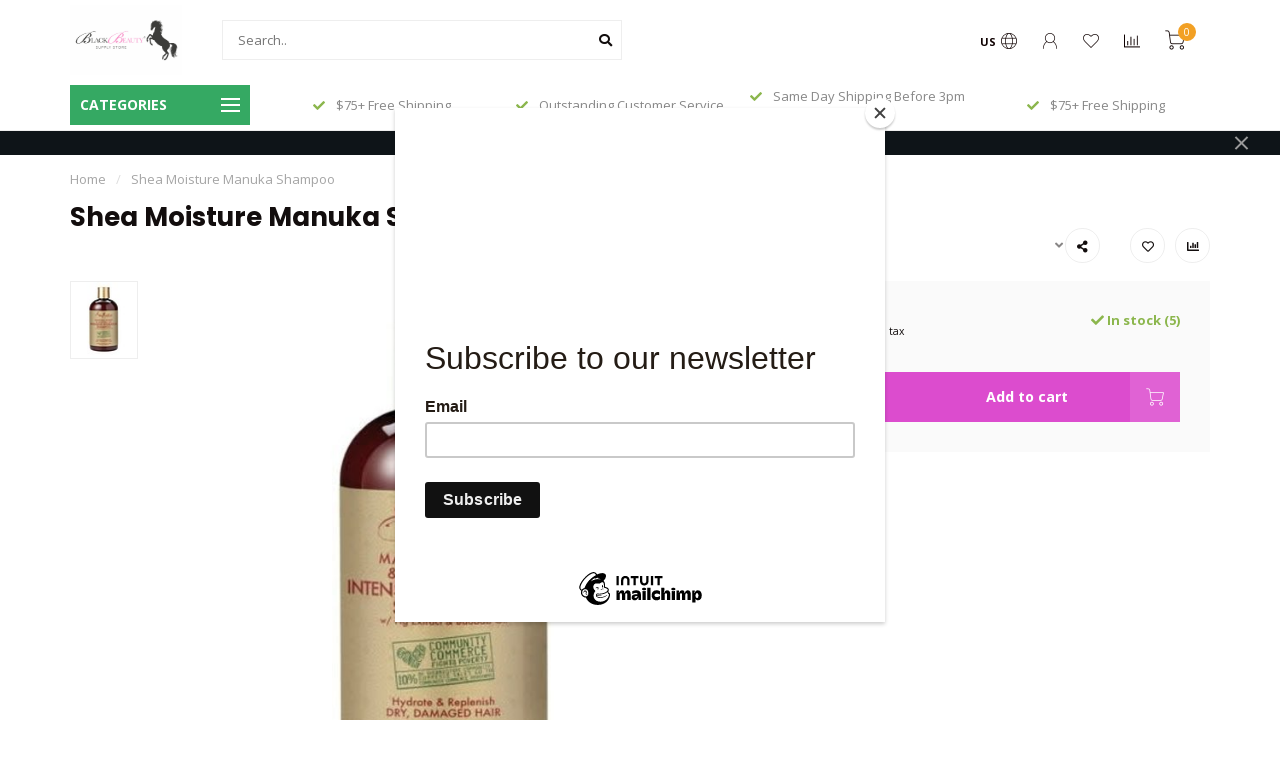

--- FILE ---
content_type: text/html;charset=utf-8
request_url: https://www.blackbeautyonline.com/shea-moisture-manuka-shampoo.html
body_size: 15878
content:
<!DOCTYPE html>
<html lang="us">
  <head>
    
    <!--
        
        Theme Nova | v1.5.1.10112101_1_0
        Theme designed and created by Dyvelopment - We are true e-commerce heroes!
        
        For custom Lightspeed eCom work like custom design or development,
        please contact us at www.dyvelopment.com

          _____                  _                                  _   
         |  __ \                | |                                | |  
         | |  | |_   ___   _____| | ___  _ __  _ __ ___   ___ _ __ | |_ 
         | |  | | | | \ \ / / _ \ |/ _ \| '_ \| '_ ` _ \ / _ \ '_ \| __|
         | |__| | |_| |\ V /  __/ | (_) | |_) | | | | | |  __/ | | | |_ 
         |_____/ \__, | \_/ \___|_|\___/| .__/|_| |_| |_|\___|_| |_|\__|
                  __/ |                 | |                             
                 |___/                  |_|                             
    -->
    
    <meta charset="utf-8"/>
<!-- [START] 'blocks/head.rain' -->
<!--

  (c) 2008-2026 Lightspeed Netherlands B.V.
  http://www.lightspeedhq.com
  Generated: 15-01-2026 @ 13:22:40

-->
<link rel="canonical" href="https://www.blackbeautyonline.com/shea-moisture-manuka-shampoo.html"/>
<link rel="alternate" href="https://www.blackbeautyonline.com/index.rss" type="application/rss+xml" title="New products"/>
<meta name="robots" content="noodp,noydir"/>
<meta property="og:url" content="https://www.blackbeautyonline.com/shea-moisture-manuka-shampoo.html?source=facebook"/>
<meta property="og:site_name" content="Black Beauty &amp; Supply"/>
<meta property="og:title" content="Shea Moisture Manuka Shampoo"/>
<meta property="og:description" content="Black Beauty &amp; Supply Store is a black-owned beauty, hair, and apparel boutique and retail store. We offer both natural and relaxed hair products. Our human hai"/>
<meta property="og:image" content="https://cdn.shoplightspeed.com/shops/632938/files/42788290/shea-moisture-manuka-shampoo.jpg"/>
<script src="https://www.powr.io/powr.js?external-type=lightspeed"></script>
<!--[if lt IE 9]>
<script src="https://cdn.shoplightspeed.com/assets/html5shiv.js?2025-02-20"></script>
<![endif]-->
<!-- [END] 'blocks/head.rain' -->
    
        	  	              	    	    	    	    	    	         
        <title>Shea Moisture Manuka Shampoo - Black Beauty &amp; Supply</title>
    
    <meta name="description" content="Black Beauty &amp; Supply Store is a black-owned beauty, hair, and apparel boutique and retail store. We offer both natural and relaxed hair products. Our human hai" />
    <meta name="keywords" content="Shea, Moisture, Manuka, Shampoo, Beauty, hair, black, lashes, natural, color, black-owned, beauty supply store, beauty supply, near me, open beauty supply open, near, boutique, human hair wigs, synthetic, lace front, HD lace, fusion, blonde, 1b, fedo" />
    
        
    <meta http-equiv="X-UA-Compatible" content="IE=edge">
    <meta name="viewport" content="width=device-width, initial-scale=1.0, maximum-scale=1.0, user-scalable=0">
    <meta name="apple-mobile-web-app-capable" content="yes">
    <meta name="apple-mobile-web-app-status-bar-style" content="black">
    
        	        
    <link rel="preconnect" href="https://ajax.googleapis.com">
		<link rel="preconnect" href="https://cdn.shoplightspeed.com/">
		<link rel="preconnect" href="https://assets.shoplightspeed.com">	
		<link rel="preconnect" href="https://fonts.googleapis.com">
		<link rel="preconnect" href="https://fonts.gstatic.com" crossorigin>
    <link rel="dns-prefetch" href="https://ajax.googleapis.com">
		<link rel="dns-prefetch" href="https://cdn.shoplightspeed.com/">
		<link rel="dns-prefetch" href="https://assets.shoplightspeed.com">	
		<link rel="dns-prefetch" href="https://fonts.googleapis.com">
		<link rel="dns-prefetch" href="https://fonts.gstatic.com" crossorigin>

    <link rel="shortcut icon" href="https://cdn.shoplightspeed.com/shops/632938/themes/10999/assets/favicon.ico?2025051816114920210101132750" type="image/x-icon" />
    
    <script src="//ajax.googleapis.com/ajax/libs/jquery/1.12.4/jquery.min.js"></script>
    <script>window.jQuery || document.write('<script src="https://cdn.shoplightspeed.com/shops/632938/themes/10999/assets/jquery-1-12-4-min.js?2025051816114920210101132750">\x3C/script>')</script>
    
    <script>!navigator.userAgent.match('MSIE 10.0;') || document.write('<script src="https://cdn.shoplightspeed.com/shops/632938/themes/10999/assets/proto-polyfill.js?2025051816114920210101132750">\x3C/script>')</script>
    <script>if(navigator.userAgent.indexOf("MSIE ") > -1 || navigator.userAgent.indexOf("Trident/") > -1) { document.write('<script src="https://cdn.shoplightspeed.com/shops/632938/themes/10999/assets/intersection-observer-polyfill.js?2025051816114920210101132750">\x3C/script>') }</script>
    
    <link href="//fonts.googleapis.com/css?family=Open%20Sans:400,300,600,700|Poppins:300,400,600,700&amp;display=swap" rel="preload" as="style">
    <link href="//fonts.googleapis.com/css?family=Open%20Sans:400,300,600,700|Poppins:300,400,600,700&amp;display=swap" rel="stylesheet">
    
    <link rel="preload" href="https://cdn.shoplightspeed.com/shops/632938/themes/10999/assets/fontawesome-5-min.css?2025051816114920210101132750" as="style">
    <link rel="stylesheet" href="https://cdn.shoplightspeed.com/shops/632938/themes/10999/assets/fontawesome-5-min.css?2025051816114920210101132750">
    
    <link rel="preload" href="https://cdn.shoplightspeed.com/shops/632938/themes/10999/assets/bootstrap-min.css?2025051816114920210101132750" as="style">
    <link rel="stylesheet" href="https://cdn.shoplightspeed.com/shops/632938/themes/10999/assets/bootstrap-min.css?2025051816114920210101132750">
    
    <link rel="preload" as="script" href="https://cdn.shoplightspeed.com/assets/gui.js?2025-02-20">
    <script src="https://cdn.shoplightspeed.com/assets/gui.js?2025-02-20"></script>
    
    <link rel="preload" as="script" href="https://cdn.shoplightspeed.com/assets/gui-responsive-2-0.js?2025-02-20">
    <script src="https://cdn.shoplightspeed.com/assets/gui-responsive-2-0.js?2025-02-20"></script>
    
        <link rel="stylesheet" href="https://cdn.shoplightspeed.com/shops/632938/themes/10999/assets/fancybox-3-5-7-min.css?2025051816114920210101132750" />
        
    <link rel="preload" href="https://cdn.shoplightspeed.com/shops/632938/themes/10999/assets/style.css?2025051816114920210101132750" as="style">
    <link rel="stylesheet" href="https://cdn.shoplightspeed.com/shops/632938/themes/10999/assets/style.css?2025051816114920210101132750" />
    
    <!-- User defined styles -->
    <link rel="preload" href="https://cdn.shoplightspeed.com/shops/632938/themes/10999/assets/settings.css?2025051816114920210101132750" as="style">
    <link rel="preload" href="https://cdn.shoplightspeed.com/shops/632938/themes/10999/assets/custom.css?2025051816114920210101132750" as="style">
    <link rel="stylesheet" href="https://cdn.shoplightspeed.com/shops/632938/themes/10999/assets/settings.css?2025051816114920210101132750" />
    <link rel="stylesheet" href="https://cdn.shoplightspeed.com/shops/632938/themes/10999/assets/custom.css?2025051816114920210101132750" />
    
    <script>
   var productStorage = {};
   var theme = {};

  </script>    
    <link type="preload" src="https://cdn.shoplightspeed.com/shops/632938/themes/10999/assets/countdown-min.js?2025051816114920210101132750" as="script">
    <link type="preload" src="https://cdn.shoplightspeed.com/shops/632938/themes/10999/assets/swiper-4-min.js?2025051816114920210101132750" as="script">
    <link type="preload" src="https://cdn.shoplightspeed.com/shops/632938/themes/10999/assets/swiper-453.js?2025051816114920210101132750" as="script">
    <link type="preload" src="https://cdn.shoplightspeed.com/shops/632938/themes/10999/assets/global.js?2025051816114920210101132750" as="script">
    
            
      </head>
  <body class="layout-custom">
    <div class="body-content"><div class="overlay"><i class="fa fa-times"></i></div><header><div id="header-holder"><div class="container"><div id="header-content"><div class="header-left"><div class="categories-button small scroll scroll-nav hidden-sm hidden-xs hidden-xxs"><div class="nav-icon"><div class="bar1"></div><div class="bar3"></div><span>Menu</span></div></div><div id="mobilenav" class="categories-button small mobile visible-sm visible-xs visible-xxs"><div class="nav-icon"><div class="bar1"></div><div class="bar3"></div></div><span>Menu</span></div><span id="mobilesearch" class="visible-xxs visible-xs visible-sm"><a href="https://www.blackbeautyonline.com/"><i class="fa fa-search" aria-hidden="true"></i></a></span><a href="https://www.blackbeautyonline.com/" class="logo hidden-sm hidden-xs hidden-xxs"><img class="logo" src="https://cdn.shoplightspeed.com/shops/632938/themes/10999/v/395131/assets/logo.png?20211204213932" alt="Black Beauty, Hair Supply, Beauty Store, Apparel, Boutique"></a></div><div class="header-center"><div class="search hidden-sm hidden-xs hidden-xxs"><form action="https://www.blackbeautyonline.com/search/" class="searchform" method="get"><div class="search-holder"><input type="text" class="searchbox white" name="q" placeholder="Search.." autocomplete="off"><i class="fa fa-search" aria-hidden="true"></i><i class="fa fa-times clearsearch" aria-hidden="true"></i></div></form><div class="searchcontent hidden-xs hidden-xxs"><div class="searchresults"></div><div class="more"><a href="#" class="search-viewall">View all results <span>(0)</span></a></div><div class="noresults">No products found</div></div></div><a href="https://www.blackbeautyonline.com/"><img class="logo hidden-lg hidden-md" src="https://cdn.shoplightspeed.com/shops/632938/themes/10999/v/395131/assets/logo.png?20211204213932" alt="Black Beauty, Hair Supply, Beauty Store, Apparel, Boutique"></a></div><div class="header-right text-right"><div class="user-actions hidden-sm hidden-xs hidden-xxs"><a href="#" class="header-link" data-fancy="fancy-locale-holder" data-fancy-type="flyout" data-tooltip title="Language & Currency" data-placement="bottom"><span class="current-lang">US</span><i class="nova-icon nova-icon-globe"></i></a><a href="https://www.blackbeautyonline.com/account/" class="account header-link" data-fancy="fancy-account-holder" data-tooltip title="My account" data-placement="bottom"><!-- <img src="https://cdn.shoplightspeed.com/shops/632938/themes/10999/assets/icon-user.svg?2025051816114920210101132750" alt="My account" class="icon"> --><i class="nova-icon nova-icon-user"></i></a><a href="https://www.blackbeautyonline.com/account/wishlist/" class="header-link" data-tooltip title="Wish List" data-placement="bottom" data-fancy="fancy-account-holder"><i class="nova-icon nova-icon-heart"></i></a><a href="" class="header-link compare" data-fancy="fancy-compare-holder" data-fancy-type="flyout" data-tooltip title="Compare" data-placement="bottom"><i class="nova-icon nova-icon-chart"></i></a><div class="fancy-box flyout fancy-compare-holder"><div class="fancy-compare"><div class="row"><div class="col-md-12"><h4>Compare products</h4></div><div class="col-md-12"><p>You don&#039;t have any products added yet.</p></div></div></div></div><div class="fancy-box flyout fancy-locale-holder"><div class="fancy-locale"><div class=""><label for="">Choose your language</label><div class="flex-container middle"><div class="flex-col"><span class="flags us"></span></div><div class="flex-col flex-grow-1"><select id="" class="fancy-select" onchange="document.location=this.options[this.selectedIndex].getAttribute('data-url')"><option lang="us" title="English (US)" data-url="https://www.blackbeautyonline.com/go/product/25359003" selected="selected">English (US)</option></select></div></div></div><div class="margin-top-half"><label for="">Choose your currency</label><div class="flex-container middle"><div class="flex-col"><span><strong>$</strong></span></div><div class="flex-col flex-grow-1"><select id="" class="fancy-select" onchange="document.location=this.options[this.selectedIndex].getAttribute('data-url')"><option data-url="https://www.blackbeautyonline.com/session/currency/usd/" selected="selected">USD</option></select></div></div></div></div></div></div><a href="https://www.blackbeautyonline.com/cart/" class="cart header-link" data-fancy="fancy-cart-holder"><div class="cart-icon"><i class="nova-icon nova-icon-shopping-cart"></i><span id="qty" class="highlight-bg cart-total-qty shopping-cart">0</span></div></a></div></div></div></div><div class="cf"></div><div class="subheader-holder"><div class="container"><div class="subheader"><nav class="subheader-nav hidden-sm hidden-xs hidden-xxs"><div class="categories-button main">
          Categories
          <div class="nav-icon"><div class="bar1"></div><div class="bar2"></div><div class="bar3"></div></div></div><div class="nav-main-holder"><ul class="nav-main"><li class="nav-main-item"><a href="https://www.blackbeautyonline.com/queen/" class="nav-main-item-name"><img src="https://cdn.shoplightspeed.com/shops/632938/files/38054746/35x35x1/image.jpg">
                                            QUEEN
            </a></li><li class="nav-main-item"><a href="https://www.blackbeautyonline.com/luxury-consignment/" class="nav-main-item-name"><img src="https://cdn.shoplightspeed.com/shops/632938/files/40074536/35x35x1/image.jpg">
                                            Luxury Consignment
            </a></li><li class="nav-main-item"><a href="https://www.blackbeautyonline.com/apparel/" class="nav-main-item-name has-subs"><img src="https://cdn.shoplightspeed.com/shops/632938/files/41301377/35x35x1/image.jpg">
                                            Apparel
            </a><ul class="nav-main-sub fixed-width level-1"><li class="nav-main-item category-title"><h5>Apparel</h5></li><li class="nav-main-item"><a href="https://www.blackbeautyonline.com/apparel/outerwear/" class="nav-sub-item-name">
              			Outerwear 
            			</a></li><li class="nav-main-item"><a href="https://www.blackbeautyonline.com/apparel/loungewear/" class="nav-sub-item-name">
              			Loungewear
            			</a></li><li class="nav-main-item"><a href="https://www.blackbeautyonline.com/apparel/tops/" class="nav-sub-item-name">
              			Tops
            			</a></li><li class="nav-main-item"><a href="https://www.blackbeautyonline.com/apparel/kids-apparel/" class="nav-sub-item-name">
              			Kids Apparel
            			</a></li><li class="nav-main-item"><a href="https://www.blackbeautyonline.com/apparel/bottoms/" class="nav-sub-item-name">
              			Bottoms
            			</a></li><li class="nav-main-item"><a href="https://www.blackbeautyonline.com/apparel/dress/" class="nav-sub-item-name">
              			Dress
            			</a></li><li class="nav-main-item"><a href="https://www.blackbeautyonline.com/apparel/jumpsuit-skirts/" class="nav-sub-item-name">
              			Jumpsuit &amp; Skirts
            			</a></li><li class="nav-main-item"><a href="https://www.blackbeautyonline.com/apparel/2-piece-sets/" class="nav-sub-item-name">
              			2 piece sets
            			</a></li></ul></li><li class="nav-main-item"><a href="https://www.blackbeautyonline.com/hair/" class="nav-main-item-name has-subs"><img src="https://cdn.shoplightspeed.com/shops/632938/files/28138618/35x35x1/image.jpg">
                                            Hair
            </a><ul class="nav-main-sub fixed-width level-1"><li class="nav-main-item category-title"><h5>Hair</h5></li><li class="nav-main-item"><a href="https://www.blackbeautyonline.com/hair/mens-hair-care/" class="nav-sub-item-name">
              			Men&#039;s Hair Care
            			</a></li><li class="nav-main-item"><a href="https://www.blackbeautyonline.com/hair/wigs/" class="nav-sub-item-name has-subs">
              			Wigs
            			</a><ul class="nav-main-sub fixed-width level-2"><li class="nav-main-item category-title"><h5>Wigs</h5></li><li class="nav-main-item"><a href="https://www.blackbeautyonline.com/hair/wigs/human-hair-wigs/" class="nav-sub-item-name">
                        Human Hair Wigs
                      </a></li><li class="nav-main-item"><a href="https://www.blackbeautyonline.com/hair/wigs/premium-synthetic-wigs/" class="nav-sub-item-name">
                        Premium Synthetic Wigs
                      </a></li><li class="nav-main-item"><a href="https://www.blackbeautyonline.com/hair/wigs/wig-accessories/" class="nav-sub-item-name">
                        Wig Accessories
                      </a></li></ul></li><li class="nav-main-item"><a href="https://www.blackbeautyonline.com/hair/hair-extensions/" class="nav-sub-item-name has-subs">
              			Hair Extensions
            			</a><ul class="nav-main-sub fixed-width level-2"><li class="nav-main-item category-title"><h5>Hair Extensions</h5></li><li class="nav-main-item"><a href="https://www.blackbeautyonline.com/hair/hair-extensions/100-remi-hair/" class="nav-sub-item-name">
                        100% Remi Hair
                      </a></li><li class="nav-main-item"><a href="https://www.blackbeautyonline.com/hair/hair-extensions/hair-extensions/" class="nav-sub-item-name">
                        Hair Extensions
                      </a></li><li class="nav-main-item"><a href="https://www.blackbeautyonline.com/hair/hair-extensions/crochet-hair/" class="nav-sub-item-name">
                        Crochet Hair
                      </a></li><li class="nav-main-item"><a href="https://www.blackbeautyonline.com/hair/hair-extensions/braiding-hair/" class="nav-sub-item-name">
                        Braiding Hair
                      </a></li><li class="nav-main-item"><a href="https://www.blackbeautyonline.com/hair/hair-extensions/bundles/" class="nav-sub-item-name">
                        Bundles
                      </a></li><li class="nav-main-item"><a href="https://www.blackbeautyonline.com/hair/hair-extensions/hair-extension-tools/" class="nav-sub-item-name">
                        Hair Extension Tools
                      </a></li><li class="nav-main-item"><a href="https://www.blackbeautyonline.com/hair/hair-extensions/track-hair/" class="nav-sub-item-name">
                        Track Hair
                      </a></li><li class="nav-main-item"><a href="https://www.blackbeautyonline.com/hair/hair-extensions/hair-attachments/" class="nav-sub-item-name">
                        Hair Attachments
                      </a></li><li class="nav-main-item"><a href="https://www.blackbeautyonline.com/hair/hair-extensions/frontals-closures/" class="nav-sub-item-name">
                        Frontals &amp; Closures
                      </a></li></ul></li><li class="nav-main-item"><a href="https://www.blackbeautyonline.com/hair/hair-care/" class="nav-sub-item-name has-subs">
              			Hair Care
            			</a><ul class="nav-main-sub fixed-width level-2"><li class="nav-main-item category-title"><h5>Hair Care</h5></li><li class="nav-main-item"><a href="https://www.blackbeautyonline.com/hair/hair-care/shampoo/" class="nav-sub-item-name">
                        Shampoo
                      </a></li><li class="nav-main-item"><a href="https://www.blackbeautyonline.com/hair/hair-care/conditioner/" class="nav-sub-item-name">
                        Conditioner
                      </a></li><li class="nav-main-item"><a href="https://www.blackbeautyonline.com/hair/hair-care/deep-conditioner/" class="nav-sub-item-name">
                        Deep Conditioner
                      </a></li><li class="nav-main-item"><a href="https://www.blackbeautyonline.com/hair/hair-care/leave-in/" class="nav-sub-item-name">
                        Leave-In
                      </a></li><li class="nav-main-item"><a href="https://www.blackbeautyonline.com/hair/hair-care/detangler/" class="nav-sub-item-name">
                        Detangler
                      </a></li><li class="nav-main-item"><a href="https://www.blackbeautyonline.com/hair/hair-care/edges-gels/" class="nav-sub-item-name">
                        Edges/Gels
                      </a></li><li class="nav-main-item"><a href="https://www.blackbeautyonline.com/hair/hair-care/curl-creams/" class="nav-sub-item-name">
                        Curl Creams
                      </a></li><li class="nav-main-item"><a href="https://www.blackbeautyonline.com/hair/hair-care/professional-products/" class="nav-sub-item-name">
                        Professional Products
                      </a></li></ul></li><li class="nav-main-item"><a href="https://www.blackbeautyonline.com/hair/hair-color/" class="nav-sub-item-name">
              			Hair Color
            			</a></li><li class="nav-main-item"><a href="https://www.blackbeautyonline.com/hair/relaxers/" class="nav-sub-item-name">
              			Relaxers
            			</a></li><li class="nav-main-item"><a href="https://www.blackbeautyonline.com/hair/kids-hair-care/" class="nav-sub-item-name">
              			Kid&#039;s Hair Care
            			</a></li><li class="nav-main-item"><a href="https://www.blackbeautyonline.com/hair/treatments-hair-masks/" class="nav-sub-item-name">
              			Treatments &amp; Hair Masks
            			</a></li><li class="nav-main-item"><a href="https://www.blackbeautyonline.com/hair/heat-styling-products/" class="nav-sub-item-name">
              			Heat Styling Products
            			</a></li></ul></li><li class="nav-main-item"><a href="https://www.blackbeautyonline.com/cosmetics/" class="nav-main-item-name has-subs"><img src="https://cdn.shoplightspeed.com/shops/632938/files/41301423/35x35x1/image.jpg">
                                            Cosmetics
            </a><ul class="nav-main-sub fixed-width level-1"><li class="nav-main-item category-title"><h5>Cosmetics</h5></li><li class="nav-main-item"><a href="https://www.blackbeautyonline.com/cosmetics/skincare/" class="nav-sub-item-name has-subs">
              			Skincare
            			</a><ul class="nav-main-sub fixed-width level-2"><li class="nav-main-item category-title"><h5>Skincare</h5></li><li class="nav-main-item"><a href="https://www.blackbeautyonline.com/cosmetics/skincare/essential-oils/" class="nav-sub-item-name">
                        Essential Oils
                      </a></li><li class="nav-main-item"><a href="https://www.blackbeautyonline.com/cosmetics/skincare/body-care/" class="nav-sub-item-name">
                        Body Care
                      </a></li><li class="nav-main-item"><a href="https://www.blackbeautyonline.com/cosmetics/skincare/facial-care/" class="nav-sub-item-name">
                        Facial Care
                      </a></li><li class="nav-main-item"><a href="https://www.blackbeautyonline.com/cosmetics/skincare/fragrances/" class="nav-sub-item-name">
                        Fragrances
                      </a></li></ul></li><li class="nav-main-item"><a href="https://www.blackbeautyonline.com/cosmetics/lashes/" class="nav-sub-item-name">
              			Lashes
            			</a></li><li class="nav-main-item"><a href="https://www.blackbeautyonline.com/cosmetics/eye-shadow/" class="nav-sub-item-name">
              			Eye Shadow
            			</a></li><li class="nav-main-item"><a href="https://www.blackbeautyonline.com/cosmetics/liquid-foundation/" class="nav-sub-item-name">
              			Liquid Foundation
            			</a></li><li class="nav-main-item"><a href="https://www.blackbeautyonline.com/cosmetics/lipstick/" class="nav-sub-item-name">
              			Lipstick
            			</a></li><li class="nav-main-item"><a href="https://www.blackbeautyonline.com/cosmetics/powder-foundation/" class="nav-sub-item-name">
              			Powder Foundation
            			</a></li><li class="nav-main-item"><a href="https://www.blackbeautyonline.com/cosmetics/eyeliner/" class="nav-sub-item-name">
              			Eyeliner
            			</a></li><li class="nav-main-item"><a href="https://www.blackbeautyonline.com/cosmetics/lip-liner/" class="nav-sub-item-name">
              			Lip Liner
            			</a></li><li class="nav-main-item"><a href="https://www.blackbeautyonline.com/cosmetics/mascara/" class="nav-sub-item-name">
              			Mascara
            			</a></li><li class="nav-main-item"><a href="https://www.blackbeautyonline.com/cosmetics/lip-gloss/" class="nav-sub-item-name">
              			Lip Gloss
            			</a></li><li class="nav-main-item"><a href="https://www.blackbeautyonline.com/cosmetics/nails/" class="nav-sub-item-name">
              			Nails
            			</a></li><li class="nav-main-item"><a href="https://www.blackbeautyonline.com/cosmetics/makeup-tools/" class="nav-sub-item-name">
              			Makeup Tools
            			</a></li><li class="nav-main-item"><a href="https://www.blackbeautyonline.com/cosmetics/concealer/" class="nav-sub-item-name">
              			Concealer
            			</a></li><li class="nav-main-item"><a href="https://www.blackbeautyonline.com/cosmetics/highlight/" class="nav-sub-item-name">
              			Highlight
            			</a></li><li class="nav-main-item"><a href="https://www.blackbeautyonline.com/cosmetics/contour/" class="nav-sub-item-name">
              			Contour
            			</a></li><li class="nav-main-item"><a href="https://www.blackbeautyonline.com/cosmetics/setting-powder/" class="nav-sub-item-name">
              			Setting Powder
            			</a></li><li class="nav-main-item"><a href="https://www.blackbeautyonline.com/cosmetics/primer/" class="nav-sub-item-name">
              			Primer
            			</a></li><li class="nav-main-item"><a href="https://www.blackbeautyonline.com/cosmetics/setting-spray/" class="nav-sub-item-name">
              			Setting Spray
            			</a></li></ul></li><li class="nav-main-item"><a href="https://www.blackbeautyonline.com/accessories/" class="nav-main-item-name has-subs"><img src="https://cdn.shoplightspeed.com/shops/632938/files/39871919/35x35x1/image.jpg">
                                            Accessories
            </a><ul class="nav-main-sub fixed-width level-1"><li class="nav-main-item category-title"><h5>Accessories</h5></li><li class="nav-main-item"><a href="https://www.blackbeautyonline.com/accessories/hats/" class="nav-sub-item-name">
              			Hats
            			</a></li><li class="nav-main-item"><a href="https://www.blackbeautyonline.com/accessories/shoes/" class="nav-sub-item-name">
              			Shoes
            			</a></li><li class="nav-main-item"><a href="https://www.blackbeautyonline.com/accessories/hair-accessories/" class="nav-sub-item-name has-subs">
              			Hair Accessories
            			</a><ul class="nav-main-sub fixed-width level-2"><li class="nav-main-item category-title"><h5>Hair Accessories</h5></li><li class="nav-main-item"><a href="https://www.blackbeautyonline.com/accessories/hair-accessories/headbands/" class="nav-sub-item-name">
                        Headbands
                      </a></li></ul></li><li class="nav-main-item"><a href="https://www.blackbeautyonline.com/accessories/jewelry/" class="nav-sub-item-name has-subs">
              			Jewelry
            			</a><ul class="nav-main-sub fixed-width level-2"><li class="nav-main-item category-title"><h5>Jewelry</h5></li><li class="nav-main-item"><a href="https://www.blackbeautyonline.com/accessories/jewelry/bracelets/" class="nav-sub-item-name">
                        Bracelets
                      </a></li><li class="nav-main-item"><a href="https://www.blackbeautyonline.com/accessories/jewelry/earrings/" class="nav-sub-item-name">
                        Earrings
                      </a></li><li class="nav-main-item"><a href="https://www.blackbeautyonline.com/accessories/jewelry/necklace/" class="nav-sub-item-name">
                        Necklace
                      </a></li></ul></li><li class="nav-main-item"><a href="https://www.blackbeautyonline.com/accessories/sunglasses-shades/" class="nav-sub-item-name">
              			Sunglasses/Shades
            			</a></li><li class="nav-main-item"><a href="https://www.blackbeautyonline.com/accessories/sleep-hair-care/" class="nav-sub-item-name">
              			Sleep Hair Care
            			</a></li><li class="nav-main-item"><a href="https://www.blackbeautyonline.com/accessories/purses-bags/" class="nav-sub-item-name">
              			Purses/Bags
            			</a></li><li class="nav-main-item"><a href="https://www.blackbeautyonline.com/accessories/nails/" class="nav-sub-item-name">
              			Nails
            			</a></li></ul></li><li class="nav-main-item"><a href="https://www.blackbeautyonline.com/other/" class="nav-main-item-name has-subs"><img src="https://cdn.shoplightspeed.com/shops/632938/themes/10999/assets/nav-cat-placeholder.png?2025051816114920210101132750">
                                            Other
            </a><ul class="nav-main-sub fixed-width level-1"><li class="nav-main-item category-title"><h5>Other</h5></li><li class="nav-main-item"><a href="https://www.blackbeautyonline.com/other/buy-black/" class="nav-sub-item-name">
              			Buy Black
            			</a></li><li class="nav-main-item"><a href="https://www.blackbeautyonline.com/other/essential-oils/" class="nav-sub-item-name">
              			Essential Oils
            			</a></li><li class="nav-main-item"><a href="https://www.blackbeautyonline.com/other/tools/" class="nav-sub-item-name has-subs">
              			Tools
            			</a><ul class="nav-main-sub fixed-width level-2"><li class="nav-main-item category-title"><h5>Tools</h5></li><li class="nav-main-item"><a href="https://www.blackbeautyonline.com/other/tools/flat-iron/" class="nav-sub-item-name">
                        Flat Iron
                      </a></li><li class="nav-main-item"><a href="https://www.blackbeautyonline.com/other/tools/curling-iron/" class="nav-sub-item-name">
                        Curling Iron
                      </a></li><li class="nav-main-item"><a href="https://www.blackbeautyonline.com/other/tools/hair-dryer/" class="nav-sub-item-name">
                        Hair Dryer
                      </a></li><li class="nav-main-item"><a href="https://www.blackbeautyonline.com/other/tools/hair-tools/" class="nav-sub-item-name">
                        Hair Tools
                      </a></li><li class="nav-main-item"><a href="https://www.blackbeautyonline.com/other/tools/hair-cutting-tools/" class="nav-sub-item-name">
                        Hair Cutting Tools
                      </a></li></ul></li></ul></li></ul></div></nav><div class="subheader-usps"><div class="usps-slider-holder" style="width:100%;"><div class="swiper-container usps-header with-header"><div class="swiper-wrapper"><div class="swiper-slide usp-block"><div><i class="fas fa-check"></i> Same Day Shipping Before 3pm Central
          </div></div><div class="swiper-slide usp-block"><div><i class="fas fa-check"></i> $75+ Free Shipping
          </div></div><div class="swiper-slide usp-block"><div><i class="fas fa-check"></i> Outstanding Customer Service
          </div></div></div></div></div></div></div></div></div><div class="subnav-dimmed"></div><div id="notification" ><a href="#"></a><div class="x x-small" id="close-notification"></div></div></header><div class="breadcrumbs"><div class="container"><div class="row"><div class="col-md-12"><a href="https://www.blackbeautyonline.com/" title="Home">Home</a><span><span class="seperator">/</span><a href="https://www.blackbeautyonline.com/shea-moisture-manuka-shampoo.html"><span>Shea Moisture Manuka Shampoo</span></a></span></div></div></div></div><div class="sizechart-holder"><div class="x"></div><div class="sizechart-content-holder"><h1 class="sizechart-title"></h1><div class="sizechart-content"></div></div></div><div class="addtocart-sticky"><div class="container"><div class="flex-container marginless middle"><img src="https://cdn.shoplightspeed.com/shops/632938/files/42788290/42x42x2/image.jpg" alt="" class="max-size"><h5 class="title hidden-xs hidden-xxs">Shea Moisture Manuka Shampoo</h5><div class="sticky-price"><span class="price">$10.99</span></div><a href="https://www.blackbeautyonline.com/cart/add/42276741/" class="button quick-cart smaall-button" data-title="Shea Moisture Manuka Shampoo" data-price="$10.99" data-variant="" data-image="https://cdn.shoplightspeed.com/shops/632938/files/42788290/650x650x2/image.jpg">Add to cart</a><a href="https://www.blackbeautyonline.com/account/wishlistAdd/25359003/?variant_id=42276741" class="button lined sticky-wishlist hidden-xs hidden-xxs" data-tooltip data-original-title="Add to wishlist" data-placement="bottom"><i class="nova-icon nova-icon-heart"></i></a></div></div></div><div class="container productpage"><div class="row"><div class="col-md-12"><div class="product-title hidden-xxs hidden-xs hidden-sm"><div class=""><h1 class="">Shea Moisture Manuka Shampoo </h1></div><div class="row"><div class="col-md-7"><div class="title-appendix"></div></div><div class="col-md-5"><div class="title-appendix"><div class="wishlist text-right"><a href="https://www.blackbeautyonline.com/account/wishlistAdd/25359003/?variant_id=42276741" class="margin-right-10" data-tooltip title="Add to wishlist"><i class="far fa-heart"></i></a><a href="https://www.blackbeautyonline.com/compare/add/42276741/" class="compare" data-tooltip title="Add to compare" data-compare="42276741"><i class="fas fa-chart-bar"></i></a></div><div class="share dropdown-holder"><a href="#" class="share-toggle" data-toggle="dropdown" data-tooltip title="Share this product"><i class="fa fa-share-alt"></i></a><div class="content dropdown-content dropdown-right"><a onclick="return !window.open(this.href,'Shea Moisture Manuka Shampoo', 'width=500,height=500')" target="_blank" href="https://www.facebook.com/sharer/sharer.php?u=https%3A%2F%2Fwww.blackbeautyonline.com%2Fshea-moisture-manuka-shampoo.html" class="facebook"><i class="fab fa-facebook-square"></i></a><a onclick="return !window.open(this.href,'Shea Moisture Manuka Shampoo', 'width=500,height=500')" target="_blank" href="https://twitter.com/home?status=shea-moisture-manuka-shampoo.html" class="twitter"><i class="fab fa-twitter-square"></i></a><a onclick="return !window.open(this.href,'Shea Moisture Manuka Shampoo', 'width=500,height=500')" target="_blank" href="https://pinterest.com/pin/create/button/?url=https://www.blackbeautyonline.com/shea-moisture-manuka-shampoo.html&media=https://cdn.shoplightspeed.com/shops/632938/files/42788290/image.jpg&description=" class="pinterest"><i class="fab fa-pinterest-square"></i></a></div></div></div></div></div></div></div></div><div class="content-box"><div class="row"><div class="col-md-1 hidden-sm hidden-xs hidden-xxs thumbs-holder vertical"><div class="thumbs vertical" style="margin-top:0;"><div class="swiper-container swiper-container-vert swiper-productthumbs" style="height:100%; width:100%;"><div class="swiper-wrapper"><div class="swiper-slide swiper-slide-vert active"><img src="https://cdn.shoplightspeed.com/shops/632938/files/42788290/65x75x1/shea-moisture-manuka-shampoo.jpg" alt="" class="img-responsive single-thumbnail"></div></div></div></div></div><div class="col-sm-6 productpage-left"><div class="row"><div class="col-md-12"><div class="product-image-holder" id="holder"><div class="swiper-container swiper-productimage product-image"><div class="swiper-wrapper"><div class="swiper-slide zoom" data-src="https://cdn.shoplightspeed.com/shops/632938/files/42788290/shea-moisture-manuka-shampoo.jpg" data-fancybox="product-images"><img height="650" width="650" src="https://cdn.shoplightspeed.com/shops/632938/files/42788290/650x650x2/shea-moisture-manuka-shampoo.jpg" class="img-responsive" data-src-zoom="https://cdn.shoplightspeed.com/shops/632938/files/42788290/shea-moisture-manuka-shampoo.jpg" alt="Shea Moisture Manuka Shampoo"></div></div></div><a href="https://www.blackbeautyonline.com/account/wishlistAdd/25359003/?variant_id=42276741" class="mobile-wishlist visible-sm visible-xs visible-xxs"><i class="nova-icon nova-icon-heart"></i></a></div><div class="swiper-pagination swiper-pagination-image hidden-md hidden-lg"></div></div></div></div><div class="col-md-5 col-sm-6 productpage-right"><div class="row visible-xxs visible-xs visible-sm"><div class="col-md-12"><div class="mobile-title"><h4>Shea Moisture Manuka Shampoo</h4></div></div></div><!-- start offer wrapper --><div class="offer-holder"><div class="row "><div class="col-md-12"><div class="product-price"><div class="row"><div class="col-xs-6"><span class="price margin-right-10">$10.99</span><span class="price-strict">Excl. tax</span></div><div class="col-xs-6 text-right"><div class="stock"><div class="in-stock"><i class="fa fa-check"></i> In stock (5)</div></div></div></div></div></div></div><form action="https://www.blackbeautyonline.com/cart/add/42276741/" id="product_configure_form" method="post"><div class="row margin-top" style="display:none;"><div class="col-md-12"><div class="productform variant-blocks"><input type="hidden" name="bundle_id" id="product_configure_bundle_id" value=""></div></div></div><div class="row"><div class="col-md-12 rowmargin"><div class="addtocart-holder"><div class="qty"><input type="text" name="quantity" class="quantity qty-fast" value="1"><span class="qtyadd"><i class="fa fa-caret-up"></i></span><span class="qtyminus"><i class="fa fa-caret-down"></i></span></div><div class="addtocart"><button type="submit" name="addtocart" class="btn-addtocart quick-cart button button-cta" data-vid="42276741" data-title="Shea Moisture Manuka Shampoo" data-variant="" data-price="$10.99" data-image="https://cdn.shoplightspeed.com/shops/632938/files/42788290/650x650x2/image.jpg">
                Add to cart <span class="icon-holder"><i class="nova-icon nova-icon-shopping-cart"></i></span></button></div></div></div></div></form></div><!-- end offer wrapper --></div></div><div class="row margin-top-50 product-details"><div class="col-md-7 info-left"><!--<div class="product-details-nav hidden-xxs hidden-xs hidden-sm"><a href="#information" class="button-txt" data-scrollview-id="information" data-scrollview-offset="190">Description</a><a href="#specifications" class="button-txt" data-scrollview-id="specifications" data-scrollview-offset="150">Specifications</a><a href="#reviews" class="button-txt" data-scrollview-id="reviews" data-scrollview-offset="150">Reviews</a></div>--><div class="product-info active" id="information"><h4 class="block-title ">
		      Product description
    		</h4><div class="content block-content active"><p>No information found<p></div></div></div><div class="col-md-5 info-right"><div class="related-products active static-products-holder dynamic-related"data-related-json="https://www.blackbeautyonline.com/hair/hair-care/shampoo/page1.ajax?sort=popular"><h4 class="block-title">Related products</h4><div class="products-holder block-content active"><div class="swiper-container swiper-related-products"><div class="swiper-wrapper"></div><div class="button-holder"><div class="swiper-related-prev"><i class="fas fa-chevron-left"></i></div><div class="swiper-related-next"><i class="fas fa-chevron-right"></i></div></div></div></div></div></div></div></div></div><div class="productpage fancy-modal specs-modal-holder"><div class="specs-modal rounded"><div class="x"></div><h4 style="margin-bottom:15px;">Specifications</h4><div class="specs"></div></div></div><div class="productpage fancy-modal reviews-modal-holder"><div class="reviews-modal rounded"><div class="x"></div><div class="reviews"><div class="reviews-header"><div class="reviews-score"><h4 style="margin-bottom:10px;">Shea Moisture Manuka Shampoo</h4><span class="stars"><i class="fa fa-star empty"></i><i class="fa fa-star empty"></i><i class="fa fa-star empty"></i><i class="fa fa-star empty"></i><i class="fa fa-star empty"></i></span>
                          
                            	0 reviews
                            
                          </div><div class="reviews-extracted"><div class="reviews-extracted-block"><i class="fas fa-star"></i><i class="fas fa-star"></i><i class="fas fa-star"></i><i class="fas fa-star"></i><i class="fas fa-star"></i><div class="review-bar gray-bg darker"><div class="fill" style="width:NAN%"></div></div></div><div class="reviews-extracted-block"><i class="fas fa-star"></i><i class="fas fa-star"></i><i class="fas fa-star"></i><i class="fas fa-star"></i><i class="fas fa-star empty"></i><div class="review-bar gray-bg darker"><div class="fill" style="width:NAN%"></div></div></div><div class="reviews-extracted-block"><i class="fas fa-star"></i><i class="fas fa-star"></i><i class="fas fa-star"></i><i class="fas fa-star empty"></i><i class="fas fa-star empty"></i><div class="review-bar gray-bg darker"><div class="fill" style="width:NAN%"></div></div></div><div class="reviews-extracted-block"><i class="fas fa-star"></i><i class="fas fa-star"></i><i class="fas fa-star empty"></i><i class="fas fa-star empty"></i><i class="fas fa-star empty"></i><div class="review-bar gray-bg darker"><div class="fill" style="width:NAN%"></div></div></div><div class="reviews-extracted-block"><i class="fas fa-star"></i><i class="fas fa-star empty"></i><i class="fas fa-star empty"></i><i class="fas fa-star empty"></i><i class="fas fa-star empty"></i><div class="review-bar gray-bg darker"><div class="fill" style="width:NAN%"></div></div></div></div></div><div class="reviews"></div></div></div></div><div class="fancy-box fancy-review-holder"><div class="fancy-review"><div class="container"><div class="row"><div class="col-md-12"><h4>Review Shea Moisture Manuka Shampoo</h4><p></p></div><div class="col-md-12 margin-top"><form action="https://www.blackbeautyonline.com/account/reviewPost/25359003/" method="post" id="form_add_review"><input type="hidden" name="key" value="f677c276a0db25d0fb5bb4a3478c5cb6"><label for="score">Score</label><select class="fancy-select" name="score" id="score"><option value="1">1 Star</option><option value="2">2 Stars</option><option value="3">3 Stars</option><option value="4">4 Stars</option><option value="5" selected>5 Stars</option></select><label for="review_name" class="margin-top-half">Name</label><input type="text" name="name" placeholder="Name"><label for="review" class="margin-top-half">Description</label><textarea id="review" class="" name="review" placeholder="Review" style="width:100%;"></textarea><button type="submit" class="button"><i class="fa fa-edit"></i> Add</button></form></div></div></div></div></div><!-- [START] 'blocks/body.rain' --><script>
(function () {
  var s = document.createElement('script');
  s.type = 'text/javascript';
  s.async = true;
  s.src = 'https://www.blackbeautyonline.com/services/stats/pageview.js?product=25359003&hash=012e';
  ( document.getElementsByTagName('head')[0] || document.getElementsByTagName('body')[0] ).appendChild(s);
})();
</script><script>
    var clicky = { log: function () {
            return;
        }, goal: function () {
            return;
        }};
    var clicky_site_id = 101345883;
    (function () {
        var s = document.createElement('script');
        s.type = 'text/javascript';
        s.async = true;
        s.src = ( document.location.protocol == 'https:' ? 'https://static.getclicky.com/js' : 'http://static.getclicky.com/js' );
        ( document.getElementsByTagName('head')[0] || document.getElementsByTagName('body')[0] ).appendChild(s);
    })();
</script><noscript><p><img src="http://in.getclicky.com/101345883ns.gif" width="1" height="1" alt=""/></p></noscript><script>
(function () {
  var s = document.createElement('script');
  s.type = 'text/javascript';
  s.async = true;
  s.src = 'https://chimpstatic.com/mcjs-connected/js/users/6e56a0d9b840d8d458778ca3b/5bf9919be1a283cd8afd200cf.js';
  ( document.getElementsByTagName('head')[0] || document.getElementsByTagName('body')[0] ).appendChild(s);
})();
</script><script>
(function () {
  var s = document.createElement('script');
  s.type = 'text/javascript';
  s.async = true;
  s.src = 'https://static.zotabox.com/7/a/7a179b617f055c4ff82208dc07f95b42/widgets.js?appId=90335496701d9ae36c27d80004db8853&type=zotabox_us1';
  ( document.getElementsByTagName('head')[0] || document.getElementsByTagName('body')[0] ).appendChild(s);
})();
</script><!-- [END] 'blocks/body.rain' --><footer class="margin-top-80"><div class="container footer"><div class="row"><div class="col-md-3 col-sm-6 company-info rowmargin p-compact"><h3>Black Beauty &amp; Supply</h3><p class="contact-description">All things Beauty</p><p class="info"><i class="fas fa-map-marker-alt"></i> 1416 Moss Street<br>
          70501<br>
          Lafayette, Louisiana 
        </p><p class="info"><i class="fa fa-phone"></i> 1-337-534-0055</p><p class="info"><i class="fa fa-envelope"></i><a href="/cdn-cgi/l/email-protection#492b25282a222b2c283c3d3026272520272c092e24282025672a2624"><span class="__cf_email__" data-cfemail="99fbf5f8faf2fbfcf8ecede0f6f7f5f0f7fcd9fef4f8f0f5b7faf6f4">[email&#160;protected]</span></a></p><div class="socials"><ul><li><a href="https://www.facebook.com/blackbeautyhs/" target="_blank" class="social-fb"><i class="fab fa-facebook-f"></i></a></li><li><a href="https://www.twitter.com/" target="_blank" class="social-twitter"><i class="fab fa-twitter" aria-hidden="true"></i></a></li><li><a href="https://www.instagram.com/blackbeautyhs/" target="_blank" class="social-insta"><i class="fab fa-instagram" aria-hidden="true"></i></a></li><li><a href="https://www.pinterest.com/" target="_blank" class="social-pinterest"><i class="fab fa-pinterest-p" aria-hidden="true"></i></a></li><li><a href="https://www.blackbeautyonline.com/index.rss" target="_blank" class="social-rss"><i class="fa fa-rss" aria-hidden="true"></i></a></li></ul></div></div><div class="col-md-3 col-sm-6 widget rowmargin"></div><div class="visible-sm"><div class="cf"></div></div><div class="col-md-3 col-sm-6 rowmargin"><h3>Information</h3><ul><li><a href="https://www.blackbeautyonline.com/service/about/" title="About us">About us</a></li><li><a href="https://www.blackbeautyonline.com/service/general-terms-conditions/" title="General terms &amp; conditions">General terms &amp; conditions</a></li><li><a href="https://www.blackbeautyonline.com/service/disclaimer/" title="Disclaimer">Disclaimer</a></li><li><a href="https://www.blackbeautyonline.com/service/privacy-policy/" title="Privacy policy">Privacy policy</a></li><li><a href="https://www.blackbeautyonline.com/service/payment-methods/" title="Payment methods">Payment methods</a></li><li><a href="https://www.blackbeautyonline.com/service/shipping-returns/" title="Shipping &amp; Returns">Shipping &amp; Returns</a></li><li><a href="https://www.blackbeautyonline.com/service/" title="Customer support">Customer support</a></li><li><a href="https://www.blackbeautyonline.com/sitemap/" title="Sitemap">Sitemap</a></li></ul></div><div class="col-md-3 col-sm-6 rowmargin"><h3>My account</h3><ul><li><a href="https://www.blackbeautyonline.com/account/information/" title="Account information">Account information</a></li><li><a href="https://www.blackbeautyonline.com/account/orders/" title="My orders">My orders</a></li><li><a href="https://www.blackbeautyonline.com/account/wishlist/" title="My wishlist">My wishlist</a></li><li><a href="https://www.blackbeautyonline.com/compare/" title="Compare">Compare</a></li><li><a href="https://www.blackbeautyonline.com/collection/" title="All products">All products</a></li></ul></div></div></div><div class="footer-bottom gray-bg"><div class="payment-icons-holder payment-icons-custom "><a target="_blank" href="https://www.blackbeautyonline.com/service/payment-methods/" title="Credit Card" class="payment-icons light icon-payment-creditcard"></a></div><div class="copyright"><p>
      © Copyright 2026 Black Beauty &amp; Supply - Powered by       <a href="http://www.lightspeedhq.com" title="Lightspeed" target="_blank">Lightspeed</a>  
                  	-  Theme by <a href="https://www.dyvelopment.com/en/" title="dyvelopment" target="_blank">Dyvelopment</a></p></div></div></footer></div><div class="dimmed full"></div><div class="dimmed flyout"></div><!-- <div class="modal-bg"></div> --><div class="quickshop-holder"><div class="quickshop-inner"><div class="quickshop-modal body-bg rounded"><div class="x"></div><div class="left"><div class="product-image-holder"><div class="swiper-container swiper-quickimage product-image"><div class="swiper-wrapper"></div></div></div><div class="arrow img-arrow-left"><i class="fa fa-angle-left"></i></div><div class="arrow img-arrow-right"><i class="fa fa-angle-right"></i></div><div class="stock"></div></div><div class="right productpage"><div class="brand"></div><div class="title"></div><div class="description"></div><form id="quickshop-form" method="post" action=""><div class="content rowmargin"></div><div class="bottom rowmargin"><div class="addtocart-holder"><div class="qty"><input type="text" name="quantity" class="quantity qty-fast" value="1"><span class="qtyadd"><i class="fa fa-caret-up"></i></span><span class="qtyminus"><i class="fa fa-caret-down"></i></span></div><div class="addtocart"><button type="submit" name="addtocart" class="btn-addtocart button button-cta">Add to cart <span class="icon-holder"><i class="nova-icon nova-icon-shopping-cart"></i></button></div></div></div></form></div></div></div></div><div class="fancy-box fancy-account-holder"><div class="fancy-account"><div class="container"><div class="row"><div class="col-md-12"><h4>Login</h4></div><div class="col-md-12"><form action="https://www.blackbeautyonline.com/account/loginPost/" method="post" id="form_login"><input type="hidden" name="key" value="f677c276a0db25d0fb5bb4a3478c5cb6"><input type="email" name="email" placeholder="Email address"><input type="password" name="password" placeholder="Password"><button type="submit" class="button">Login</button><a href="#" class="button facebook" rel="nofollow" onclick="gui_facebook('/account/loginFacebook/?return=https://www.blackbeautyonline.com/'); return false;"><i class="fab fa-facebook"></i> Login with Facebook</a><a class="forgot-pass text-right" href="https://www.blackbeautyonline.com/account/password/">Forgot your password?</a></form></div></div><div class="row rowmargin80"><div class="col-md-12"><h4>Create an account</h4></div><div class="col-md-12"><p>Having an account with us will allow you to check out faster in the future, store multiple addresses, view and track your orders in your account, and more.</p><a href="https://www.blackbeautyonline.com/account/register/" class="button">Register</a></div></div><div class="row rowmargin"><div class="col-md-12 text-center"><a target="_blank" href="https://www.blackbeautyonline.com/service/payment-methods/" title="Credit Card" class="payment-icons dark icon-payment-creditcard"></a></div></div></div></div></div><div class="fancy-box fancy-cart-holder"><div class="fancy-cart"><div class="x small"></div><div class="contents"><div class="row"><div class="col-md-12"><h4>Recently added</h4></div><div class="col-md-12"><p>You have no items in your shopping cart</p></div><div class="col-md-12 text-right"><span class="margin-right-10">Total excl. tax:</span><strong style="font-size:1.1em;">$0.00</strong></div><div class="col-md-12 visible-lg visible-md visible-sm margin-top"><a href="https://www.blackbeautyonline.com/cart/" class="button inverted">View cart (0)</a><a href="https://www.blackbeautyonline.com/checkout/" class="button">Proceed to checkout</a></div><div class="col-md-12 margin-top hidden-lg hidden-md hidden-sm"><a href="" class="button inverted" onclick="clearFancyBox(); return false;">Continue shopping</a><a href="https://www.blackbeautyonline.com/cart/" class="button">View cart (0)</a></div><div class="col-md-12 margin-top-half"><div class="freeshipping-bar"><div class="icon"><i class="fas fa-truck"></i></div>
                  	Order for another <span>$75.00</span> and receive free shipping
                                  </div></div></div><div class="row rowmargin"><div class="col-md-12 text-center"><div class="payment-icons-holder payment-icons-custom p-0"><a target="_blank" href="https://www.blackbeautyonline.com/service/payment-methods/" title="Credit Card" class="payment-icons dark icon-payment-creditcard"></a></div></div></div></div></div></div><div class="cart-popup-holder"><div class="cart-popup rounded body-bg"><div class="x body-bg" onclick="clearModals();"></div><div class="message-bar success margin-top hidden-xs hidden-xxs"><div class="icon"><i class="fas fa-check"></i></div><span class="message"></span></div><div class="message-bar-mobile-success visible-xs visible-xxs"></div><div class="flex-container seamless middle margin-top"><div class="flex-item col-50 text-center current-product-holder"><div class="current-product"><div class="image"></div><div class="content margin-top-half"><div class="title"></div><div class="variant-title"></div><div class="price margin-top-half"></div></div></div><div class="proceed-holder"><div class="proceed margin-top"><a href="https://www.blackbeautyonline.com/shea-moisture-manuka-shampoo.html" class="button lined margin-right-10" onclick="clearModals(); return false;">Continue shopping</a><a href="https://www.blackbeautyonline.com/cart/" class="button">View cart</a></div></div></div><div class="flex-item right col-50 hidden-sm hidden-xs hidden-xxs"><div class="cart-popup-recent"><h4>Recently added</h4><div class="sum text-right"><span>Total excl. tax:</span><span class="total"><strong>$0.00</strong></span></div></div><div class="margin-top text-center"><a target="_blank" href="https://www.blackbeautyonline.com/service/payment-methods/" title="Credit Card" class="payment-icons dark icon-payment-creditcard"></a></div></div></div></div></div><script data-cfasync="false" src="/cdn-cgi/scripts/5c5dd728/cloudflare-static/email-decode.min.js"></script><script type="text/javascript" src="https://cdn.shoplightspeed.com/shops/632938/themes/10999/assets/jquery-zoom-min.js?2025051816114920210101132750"></script><script src="https://cdn.shoplightspeed.com/shops/632938/themes/10999/assets/bootstrap-3-3-7-min.js?2025051816114920210101132750"></script><script type="text/javascript" src="https://cdn.shoplightspeed.com/shops/632938/themes/10999/assets/countdown-min.js?2025051816114920210101132750"></script><script type="text/javascript" src="https://cdn.shoplightspeed.com/shops/632938/themes/10999/assets/swiper-4-min.js?2025051816114920210101132750"></script><!--     <script type="text/javascript" src="https://cdn.shoplightspeed.com/shops/632938/themes/10999/assets/swiper-453.js?2025051816114920210101132750"></script> --><script type="text/javascript" src="https://cdn.shoplightspeed.com/shops/632938/themes/10999/assets/global.js?2025051816114920210101132750"></script><script>
	$(document).ready(function()
  {
    $("a.youtube").YouTubePopUp();
  
    if( $(window).width() < 768 )
    {
      var stickyVisible = false;
      var elem = $('.addtocart-sticky');
      
      var observer = new IntersectionObserver(function(entries)
      {
        if(entries[0].isIntersecting === true)
        {
          if( stickyVisible )
          {
          	elem.removeClass('mobile-visible');
          	stickyVisible = false;
          }
        }
        else
        {
          if( !stickyVisible )
          {
          	elem.addClass('mobile-visible');
          	stickyVisible = true;
          }
        }
      }, { threshold: [0] });
      
      if( document.querySelector(".addtocart") !== null )
      {
      	observer.observe(document.querySelector(".addtocart"));
      }
    }
    else
    {
      var stickyVisible = false;
      
      function checkStickyAddToCart()
      {
        if( $('.addtocart-holder').length > 1 )
        {
          var distance = $('.addtocart-holder').offset().top;
          var elem = $('.addtocart-sticky');

          if ( $(window).scrollTop() >= distance )
          {
            if( !stickyVisible )
            {
              elem.addClass('visible');
              elem.fadeIn(100);
              stickyVisible = true;
            }

          }
          else
          {
            if( stickyVisible )
            {
              elem.removeClass('visible');
              elem.fadeOut(100);
              stickyVisible = false;
            }
          }

          setTimeout(checkStickyAddToCart, 50);
        }
      }

      checkStickyAddToCart();
    }
  
  if( $(window).width() > 767 && theme.settings.product_mouseover_zoom )
  {
    /* Zoom on hover image */
  	$('.zoom').zoom({touch:false});
  }
     
    //====================================================
    // Product page images
    //====================================================
    var swiperProdImage = new Swiper('.swiper-productimage', {
      lazy: true,      
      pagination: {
        el: '.swiper-pagination-image',
        clickable: true,
      },
			on: {
				lazyImageReady: function()
        {
          $('.productpage .swiper-lazy.swiper-lazy-loaded').animate({opacity: 1}, 300);
        },
      }
    });
    
    var swiperThumbs = new Swiper('.swiper-productthumbs', {
      direction: 'vertical', 
      navigation: {
      	nextEl: '.thumb-arrow-bottom',
      	prevEl: '.thumb-arrow-top',
      },
      mousewheelControl:true,
      mousewheelSensitivity:2,
      spaceBetween: 10,
      slidesPerView: 5
    });
    
  	$('.swiper-productthumbs img').on('click', function()
		{
      var itemIndex = $(this).parent().index();

      $('.swiper-productthumbs .swiper-slide').removeClass('active');
      $(this).parent().addClass('active');
      swiperProdImage.slideTo(itemIndex);
      swiperProdImage.update(true);
  	});
		//====================================================
    // End product page images
    //====================================================
    
    if( $('.related-product-look .related-variants').length > 0 )
    {
      $('.related-product-look .related-variants').each( function()
			{
        var variantsBlock = $(this);
        
      	$.get( $(this).attr('data-json'), function(data)
      	{
          var product = data.product;
          
          if( product.variants == false )
          {
            $(this).remove();
          }
          else
          {
            variantsBlock.append('<select name="variant" id="variants-'+product.id+'" class="fancy-select"></select>');
            
            console.log(product.variants);
            
            $.each( product.variants, function(key, val)
          	{
              console.log(val);
              $('#variants-'+product.id).append('<option value="'+val.id+'">'+val.title+' - '+parsePrice(val.price.price)+'</option>');
            });
            
            $('#variants-'+product.id).on('change', function()
						{
              variantsBlock.parent().attr('action', theme.url.addToCart+$(this).val()+'/');
              //alert( $(this).val() );
            });
          }
          
          variantsBlock.parent().attr('action', theme.url.addToCart+product.vid+'/');
        });
      });
    }    
    
    //====================================================
    // Product options
    //====================================================
        
    //====================================================
    // Product variants
    //====================================================
        
    
    $('.bundle-buy-individual').on('click', function(e)
    {      
      var button = $(this);
      var buttonHtml = button.html();
      var bid = $(this).attr('data-bid');
      var pid = $(this).attr('data-pid');
      
      var vid = $('input[name="bundle_products['+bid+']['+pid+']"]').val();
      
      var addToCartUrl = theme.url.addToCart;
      
      if( !theme.settings.live_add_to_cart )
      {
        console.log('Live add to cart disabled, goto URL');
        document.location = addToCartUrl+vid+'/';
        return false;
      }
      else if( !theme.shop.ssl && theme.shop.cart_redirect_back )
      {
        console.log('ssl disabled, cart redirects back to prev page - URL protocol changed to http');
        addToCartUrl = addToCartUrl.replace('https:', 'http:');
      }
      else if( !theme.shop.ssl && !theme.shop.cart_redirect_back )
      {
        console.log('ssl disabled, cart DOES NOT redirect back to prev page - bail and goto URL');
        document.location = addToCartUrl+vid+'/';
        return false;
      }
      
      if( button[0].hasAttribute('data-vid'))
      {
        vid = button.attr('data-vid');
      }
      
      $(this).html('<i class="fa fa-spinner fa-spin"></i>');
      
      $.get( addToCartUrl+vid+'/', function()
      {
        
      }).done( function(data)
      {
        console.log(data);
        
        var $data = $(data);
        
        button.html( buttonHtml );
        var messages = $data.find('div[class*="messages"] ul');
        var message = messages.first('li').text();
        var messageHtml = messages.first('li').html();
        
        var themeMessage = new themeMessageParser(data);
        themeMessage.render();
      });
            
      e.preventDefault();
    });
     
    $('body').on('click', '.live-message .success', function()
		{
      $(this).slideUp(300, function()
      {
        $(this).remove();
      });
    });
     
     
     //============================================================
     //
     //============================================================
     var swiperRelatedProducts = new Swiper('.swiper-related-products', {
       slidesPerView: 2.2,
       observeParents: true,
       observer: true,
       breakpoints: {
        1400: {
          slidesPerView: 2,
          spaceBetween: 15,
        },
        850: {
          slidesPerView: 2,
        	spaceBetween: 15,
        }
      },
			spaceBetween: 15,
      navigation: {
      	nextEl: '.swiper-related-next',
        prevEl: '.swiper-related-prev',
      },
       slidesPerGroup: 2,
    });
     
     
		if( theme.settings.enable_auto_related_products )
    {
      function getDynamicRelatedProducts(jsonUrl, retry)
      {
        $.get(jsonUrl, function( data )
        {
          /*if( data.products.length <= 1 )
          {
            console.log('not a collection template');
            console.log(data);
            return true;
          }*/
          
          console.log('Dynamic related products:');
          console.log(data);
          console.log(data.products.length);
                      
          if( data.products.length <= 1 && retry <= 1 )
          {
            var changeUrl = jsonUrl.split('/');
    				changeUrl.pop();
            changeUrl.pop();
    				
            var newUrl = changeUrl.join('/');
            console.log(newUrl+'/page1.ajax?format=json');
            getDynamicRelatedProducts(newUrl+'/page1.ajax?format=json', retry++);
            console.log('retrying');
            return true;
          }

          var relatedLimit = 5;
          for( var i=0; i<data.products.length; i++ )
          {
            if( data.products[i].id != 25359003 )
            {
            var productBlock = new productBlockParser(data.products[i]);
            productBlock.setInSlider(true);

            $('.swiper-related-products .swiper-wrapper').append( productBlock.render() );
            }
            else
            {
              relatedLimit++
            }

            if( i >= relatedLimit)
              break;
          }
          parseCountdownProducts();

          swiperRelatedProducts.update();
        });
      }
      
      if( $('[data-related-json]').length > 0 )
      {
        getDynamicRelatedProducts($('[data-related-json]').attr('data-related-json'), 0);
      }
    }
     
		$('.bundle-product [data-bundle-pid]').on('click', function(e)
		{
      e.preventDefault();
      var pid = $(this).attr('data-bundle-pid');
      var bid = $(this).attr('data-bundle-id');
      $('.bundle-configure[data-bundle-id="'+bid+'"][data-bundle-pid="'+pid+'"]').fadeIn();
		});
     
		$('.bundle-configure button, .bundle-configure .close').on('click', function(e)
		{
      e.preventDefault();
      $(this).closest('.bundle-configure').fadeOut();
		});
     
		$('h4.block-title').on('click', function()
		{
       if( $(window).width() < 788 )
       {
         $(this).parent().toggleClass('active');
         $(this).parent().find('.block-content').slideToggle();
       }
		});
  });
</script><script type="text/javascript" src="https://cdn.shoplightspeed.com/shops/632938/themes/10999/assets/fancybox-3-5-7-min.js?2025051816114920210101132750"></script><script>

    theme.settings = {
    reviewsEnabled: false,
    notificationEnabled: true,
    notification: 'worldshipping',
    freeShippingEnabled: true,
    quickShopEnabled: true,
    quickorder_enabled: true,
    product_block_white: true,
    sliderTimeout: 5000,
    variantBlocksEnabled: false,
    hoverSecondImageEnabled: true,
    navbarDimBg: true,
    navigationMode: 'button',
    boxed_product_grid_blocks_with_border: true,
    show_product_brands: true,
    show_product_description: true,
    enable_auto_related_products: true,
    showProductBrandInGrid: false,
    showProductReviewsInGrid: false,
    showProductFullTitle: true,
    showRelatedInCartPopup: true,
    productGridTextAlign: 'center',
    shadowOnHover: false,
    product_mouseover_zoom: false,
    collection_pagination_mode: 'live',
    logo: 'https://cdn.shoplightspeed.com/shops/632938/themes/10999/v/395131/assets/logo.png?20211204213932',
		logoMobile: false,
    subheader_usp_default_amount: 4,
    dealDisableExpiredSale: true,
    keep_stock: true,
  	filters_position: 'toggle',
    yotpo_id: '',
    cart_icon: 'shopping-cart',
    live_add_to_cart: true,
    enable_cart_flyout: true,
    enable_cart_quick_checkout: true,
    productgrid_enable_reviews: false,
    show_amount_of_products_on_productpage: true
  };

  theme.images = {
    ratio: 'square',
    imageSize: '325x325x2',
    thumbSize: '75x75x2',
  }

  theme.shop = {
    id: 632938,
    domain: 'https://www.blackbeautyonline.com/',
    currentLang: 'English (US)',
    currencySymbol: '$',
    currencyTitle: 'usd',
		currencyCode: 'USD',
    b2b: true,
    pageKey: 'f677c276a0db25d0fb5bb4a3478c5cb6',
    serverTime: 'Jan 15, 2026 13:22:40 +0000',
    getServerTime: function getServerTime()
    {
      return new Date(theme.shop.serverTime);
    },
    currencyConverter: 1.000000,
    template: 'pages/product.rain',
    legalMode: 'normal',
    pricePerUnit: true,
    checkout: {
      stayOnPage: true,
    },
    breadcrumb:
		{
      title: '',
    },
    ssl: true,
    cart_redirect_back: true,
    wish_list: true,
  };
                                              
	theme.page = {
    compare_amount: 0,
    account: false,
  };

  theme.url = {
    shop: 'https://www.blackbeautyonline.com/',
    domain: 'https://www.blackbeautyonline.com/',
    static: 'https://cdn.shoplightspeed.com/shops/632938/',
    search: 'https://www.blackbeautyonline.com/search/',
    cart: 'https://www.blackbeautyonline.com/cart/',
    checkout: 'https://www.blackbeautyonline.com/checkout/',
    //addToCart: 'https://www.blackbeautyonline.com/cart/add/',
    addToCart: 'https://www.blackbeautyonline.com/cart/add/',
    gotoProduct: 'https://www.blackbeautyonline.com/go/product/',
  };
                               
	  theme.collection = false;
  
  theme.text = {
    continueShopping: 'Continue shopping',
    proceedToCheckout: 'Proceed to checkout',
    viewProduct: 'View product',
    addToCart: 'Add to cart',
    noInformationFound: 'No information found',
    view: 'View',
    moreInfo: 'More info',
    checkout: 'Checkout',
    close: 'Close',
    navigation: 'Navigation',
    inStock: 'In stock',
    outOfStock: 'Out of stock',
    freeShipping: '',
    amountToFreeShipping: '',
    amountToFreeShippingValue: parseFloat(75),
    backorder: 'Backorder',
    search: 'Search',
    tax: 'Excl. tax',
    exclShipping: 'Excl. <a href="https://www.blackbeautyonline.com/service/shipping-returns/" target="_blank">Shipping costs</a>',
    customizeProduct: 'Customize product',
    expired: 'Expired',
    dealExpired: 'Deal expired',
    compare: 'Compare',
    wishlist: 'Wish List',
    cart: 'Cart',
    SRP: 'SRP',
    inclVAT: 'Incl. tax',
    exclVAT: 'Excl. tax',
    unitPrice: 'Unit price',
    lastUpdated: 'Last updated',
    onlinePricesMayDiffer: 'Online and in-store prices may differ',
    countdown: {
      labels: ['Years', 'Months ', 'Weeks', 'Days', 'Hours', 'Minutes', 'Seconds'],
      labels1: ['Year', 'Month ', 'Week', 'Day', 'Hour', 'Minute', 'Second'],
    },
    chooseLanguage: 'Choose your language',
    chooseCurrency: 'Choose your currency',
    loginOrMyAccount: 'Login',
    validFor: 'Valid for',
    pts: 'pts',
    apply: 'Apply',
  }
    
  theme.navigation = {
    "items": [
      {
        "title": "Home",
        "url": "https://www.blackbeautyonline.com/",
        "subs": false,
      },{
        "title": "QUEEN",
        "url": "https://www.blackbeautyonline.com/queen/",
        "subs": false,
      },{
        "title": "Luxury Consignment",
        "url": "https://www.blackbeautyonline.com/luxury-consignment/",
        "subs": false,
      },{
        "title": "Apparel",
        "url": "https://www.blackbeautyonline.com/apparel/",
        "subs":  [{
            "title": "Outerwear ",
        		"url": "https://www.blackbeautyonline.com/apparel/outerwear/",
            "subs": false,
          },{
            "title": "Loungewear",
        		"url": "https://www.blackbeautyonline.com/apparel/loungewear/",
            "subs": false,
          },{
            "title": "Tops",
        		"url": "https://www.blackbeautyonline.com/apparel/tops/",
            "subs": false,
          },{
            "title": "Kids Apparel",
        		"url": "https://www.blackbeautyonline.com/apparel/kids-apparel/",
            "subs": false,
          },{
            "title": "Bottoms",
        		"url": "https://www.blackbeautyonline.com/apparel/bottoms/",
            "subs": false,
          },{
            "title": "Dress",
        		"url": "https://www.blackbeautyonline.com/apparel/dress/",
            "subs": false,
          },{
            "title": "Jumpsuit &amp; Skirts",
        		"url": "https://www.blackbeautyonline.com/apparel/jumpsuit-skirts/",
            "subs": false,
          },{
            "title": "2 piece sets",
        		"url": "https://www.blackbeautyonline.com/apparel/2-piece-sets/",
            "subs": false,
          },],
      },{
        "title": "Hair",
        "url": "https://www.blackbeautyonline.com/hair/",
        "subs":  [{
            "title": "Men&#039;s Hair Care",
        		"url": "https://www.blackbeautyonline.com/hair/mens-hair-care/",
            "subs": false,
          },{
            "title": "Wigs",
        		"url": "https://www.blackbeautyonline.com/hair/wigs/",
            "subs":  [{
                "title": "Human Hair Wigs",
                "url": "https://www.blackbeautyonline.com/hair/wigs/human-hair-wigs/",
                "subs": false,
              },{
                "title": "Premium Synthetic Wigs",
                "url": "https://www.blackbeautyonline.com/hair/wigs/premium-synthetic-wigs/",
                "subs": false,
              },{
                "title": "Wig Accessories",
                "url": "https://www.blackbeautyonline.com/hair/wigs/wig-accessories/",
                "subs": false,
              },],
          },{
            "title": "Hair Extensions",
        		"url": "https://www.blackbeautyonline.com/hair/hair-extensions/",
            "subs":  [{
                "title": "100% Remi Hair",
                "url": "https://www.blackbeautyonline.com/hair/hair-extensions/100-remi-hair/",
                "subs": false,
              },{
                "title": "Hair Extensions",
                "url": "https://www.blackbeautyonline.com/hair/hair-extensions/hair-extensions/",
                "subs": false,
              },{
                "title": "Crochet Hair",
                "url": "https://www.blackbeautyonline.com/hair/hair-extensions/crochet-hair/",
                "subs": false,
              },{
                "title": "Braiding Hair",
                "url": "https://www.blackbeautyonline.com/hair/hair-extensions/braiding-hair/",
                "subs": false,
              },{
                "title": "Bundles",
                "url": "https://www.blackbeautyonline.com/hair/hair-extensions/bundles/",
                "subs": false,
              },{
                "title": "Hair Extension Tools",
                "url": "https://www.blackbeautyonline.com/hair/hair-extensions/hair-extension-tools/",
                "subs": false,
              },{
                "title": "Track Hair",
                "url": "https://www.blackbeautyonline.com/hair/hair-extensions/track-hair/",
                "subs": false,
              },{
                "title": "Hair Attachments",
                "url": "https://www.blackbeautyonline.com/hair/hair-extensions/hair-attachments/",
                "subs": false,
              },{
                "title": "Frontals &amp; Closures",
                "url": "https://www.blackbeautyonline.com/hair/hair-extensions/frontals-closures/",
                "subs": false,
              },],
          },{
            "title": "Hair Care",
        		"url": "https://www.blackbeautyonline.com/hair/hair-care/",
            "subs":  [{
                "title": "Shampoo",
                "url": "https://www.blackbeautyonline.com/hair/hair-care/shampoo/",
                "subs": false,
              },{
                "title": "Conditioner",
                "url": "https://www.blackbeautyonline.com/hair/hair-care/conditioner/",
                "subs": false,
              },{
                "title": "Deep Conditioner",
                "url": "https://www.blackbeautyonline.com/hair/hair-care/deep-conditioner/",
                "subs": false,
              },{
                "title": "Leave-In",
                "url": "https://www.blackbeautyonline.com/hair/hair-care/leave-in/",
                "subs": false,
              },{
                "title": "Detangler",
                "url": "https://www.blackbeautyonline.com/hair/hair-care/detangler/",
                "subs": false,
              },{
                "title": "Edges/Gels",
                "url": "https://www.blackbeautyonline.com/hair/hair-care/edges-gels/",
                "subs": false,
              },{
                "title": "Curl Creams",
                "url": "https://www.blackbeautyonline.com/hair/hair-care/curl-creams/",
                "subs": false,
              },{
                "title": "Professional Products",
                "url": "https://www.blackbeautyonline.com/hair/hair-care/professional-products/",
                "subs": false,
              },],
          },{
            "title": "Hair Color",
        		"url": "https://www.blackbeautyonline.com/hair/hair-color/",
            "subs": false,
          },{
            "title": "Relaxers",
        		"url": "https://www.blackbeautyonline.com/hair/relaxers/",
            "subs": false,
          },{
            "title": "Kid&#039;s Hair Care",
        		"url": "https://www.blackbeautyonline.com/hair/kids-hair-care/",
            "subs": false,
          },{
            "title": "Treatments &amp; Hair Masks",
        		"url": "https://www.blackbeautyonline.com/hair/treatments-hair-masks/",
            "subs": false,
          },{
            "title": "Heat Styling Products",
        		"url": "https://www.blackbeautyonline.com/hair/heat-styling-products/",
            "subs": false,
          },],
      },{
        "title": "Cosmetics",
        "url": "https://www.blackbeautyonline.com/cosmetics/",
        "subs":  [{
            "title": "Skincare",
        		"url": "https://www.blackbeautyonline.com/cosmetics/skincare/",
            "subs":  [{
                "title": "Essential Oils",
                "url": "https://www.blackbeautyonline.com/cosmetics/skincare/essential-oils/",
                "subs": false,
              },{
                "title": "Body Care",
                "url": "https://www.blackbeautyonline.com/cosmetics/skincare/body-care/",
                "subs": false,
              },{
                "title": "Facial Care",
                "url": "https://www.blackbeautyonline.com/cosmetics/skincare/facial-care/",
                "subs": false,
              },{
                "title": "Fragrances",
                "url": "https://www.blackbeautyonline.com/cosmetics/skincare/fragrances/",
                "subs": false,
              },],
          },{
            "title": "Lashes",
        		"url": "https://www.blackbeautyonline.com/cosmetics/lashes/",
            "subs": false,
          },{
            "title": "Eye Shadow",
        		"url": "https://www.blackbeautyonline.com/cosmetics/eye-shadow/",
            "subs": false,
          },{
            "title": "Liquid Foundation",
        		"url": "https://www.blackbeautyonline.com/cosmetics/liquid-foundation/",
            "subs": false,
          },{
            "title": "Lipstick",
        		"url": "https://www.blackbeautyonline.com/cosmetics/lipstick/",
            "subs": false,
          },{
            "title": "Powder Foundation",
        		"url": "https://www.blackbeautyonline.com/cosmetics/powder-foundation/",
            "subs": false,
          },{
            "title": "Eyeliner",
        		"url": "https://www.blackbeautyonline.com/cosmetics/eyeliner/",
            "subs": false,
          },{
            "title": "Lip Liner",
        		"url": "https://www.blackbeautyonline.com/cosmetics/lip-liner/",
            "subs": false,
          },{
            "title": "Mascara",
        		"url": "https://www.blackbeautyonline.com/cosmetics/mascara/",
            "subs": false,
          },{
            "title": "Lip Gloss",
        		"url": "https://www.blackbeautyonline.com/cosmetics/lip-gloss/",
            "subs": false,
          },{
            "title": "Nails",
        		"url": "https://www.blackbeautyonline.com/cosmetics/nails/",
            "subs": false,
          },{
            "title": "Makeup Tools",
        		"url": "https://www.blackbeautyonline.com/cosmetics/makeup-tools/",
            "subs": false,
          },{
            "title": "Concealer",
        		"url": "https://www.blackbeautyonline.com/cosmetics/concealer/",
            "subs": false,
          },{
            "title": "Highlight",
        		"url": "https://www.blackbeautyonline.com/cosmetics/highlight/",
            "subs": false,
          },{
            "title": "Contour",
        		"url": "https://www.blackbeautyonline.com/cosmetics/contour/",
            "subs": false,
          },{
            "title": "Setting Powder",
        		"url": "https://www.blackbeautyonline.com/cosmetics/setting-powder/",
            "subs": false,
          },{
            "title": "Primer",
        		"url": "https://www.blackbeautyonline.com/cosmetics/primer/",
            "subs": false,
          },{
            "title": "Setting Spray",
        		"url": "https://www.blackbeautyonline.com/cosmetics/setting-spray/",
            "subs": false,
          },],
      },{
        "title": "Accessories",
        "url": "https://www.blackbeautyonline.com/accessories/",
        "subs":  [{
            "title": "Hats",
        		"url": "https://www.blackbeautyonline.com/accessories/hats/",
            "subs": false,
          },{
            "title": "Shoes",
        		"url": "https://www.blackbeautyonline.com/accessories/shoes/",
            "subs": false,
          },{
            "title": "Hair Accessories",
        		"url": "https://www.blackbeautyonline.com/accessories/hair-accessories/",
            "subs":  [{
                "title": "Headbands",
                "url": "https://www.blackbeautyonline.com/accessories/hair-accessories/headbands/",
                "subs": false,
              },],
          },{
            "title": "Jewelry",
        		"url": "https://www.blackbeautyonline.com/accessories/jewelry/",
            "subs":  [{
                "title": "Bracelets",
                "url": "https://www.blackbeautyonline.com/accessories/jewelry/bracelets/",
                "subs": false,
              },{
                "title": "Earrings",
                "url": "https://www.blackbeautyonline.com/accessories/jewelry/earrings/",
                "subs": false,
              },{
                "title": "Necklace",
                "url": "https://www.blackbeautyonline.com/accessories/jewelry/necklace/",
                "subs": false,
              },],
          },{
            "title": "Sunglasses/Shades",
        		"url": "https://www.blackbeautyonline.com/accessories/sunglasses-shades/",
            "subs": false,
          },{
            "title": "Sleep Hair Care",
        		"url": "https://www.blackbeautyonline.com/accessories/sleep-hair-care/",
            "subs": false,
          },{
            "title": "Purses/Bags",
        		"url": "https://www.blackbeautyonline.com/accessories/purses-bags/",
            "subs": false,
          },{
            "title": "Nails",
        		"url": "https://www.blackbeautyonline.com/accessories/nails/",
            "subs": false,
          },],
      },{
        "title": "Other",
        "url": "https://www.blackbeautyonline.com/other/",
        "subs":  [{
            "title": "Buy Black",
        		"url": "https://www.blackbeautyonline.com/other/buy-black/",
            "subs": false,
          },{
            "title": "Essential Oils",
        		"url": "https://www.blackbeautyonline.com/other/essential-oils/",
            "subs": false,
          },{
            "title": "Tools",
        		"url": "https://www.blackbeautyonline.com/other/tools/",
            "subs":  [{
                "title": "Flat Iron",
                "url": "https://www.blackbeautyonline.com/other/tools/flat-iron/",
                "subs": false,
              },{
                "title": "Curling Iron",
                "url": "https://www.blackbeautyonline.com/other/tools/curling-iron/",
                "subs": false,
              },{
                "title": "Hair Dryer",
                "url": "https://www.blackbeautyonline.com/other/tools/hair-dryer/",
                "subs": false,
              },{
                "title": "Hair Tools",
                "url": "https://www.blackbeautyonline.com/other/tools/hair-tools/",
                "subs": false,
              },{
                "title": "Hair Cutting Tools",
                "url": "https://www.blackbeautyonline.com/other/tools/hair-cutting-tools/",
                "subs": false,
              },],
          },],
      },      
            
          ]
  };
	</script><script type="application/ld+json">
[
			{
    "@context": "http://schema.org",
    "@type": "BreadcrumbList",
    "itemListElement":
    [
      {
        "@type": "ListItem",
        "position": 1,
        "item": {
        	"@id": "https://www.blackbeautyonline.com/",
        	"name": "Home"
        }
      },
    	    	{
    		"@type": "ListItem",
     		"position": 2,
     		"item":	{
      		"@id": "https://www.blackbeautyonline.com/shea-moisture-manuka-shampoo.html",
      		"name": "Shea Moisture Manuka Shampoo"
    		}
    	}    	    ]
  },
      
                  {
    "@context": "http://schema.org",
    "@type": "Product", 
    "name": "Shea Moisture Manuka Shampoo",
    "url": "https://www.blackbeautyonline.com/shea-moisture-manuka-shampoo.html",
            "image": "https://cdn.shoplightspeed.com/shops/632938/files/42788290/325x325x2/shea-moisture-manuka-shampoo.jpg",                "offers": {
      "@type": "Offer",
      "price": "10.99",
      "url": "https://www.blackbeautyonline.com/shea-moisture-manuka-shampoo.html",
      "priceValidUntil": "2027-01-15",
      "priceCurrency": "USD" ,              "availability": "https://schema.org/InStock",
        "inventoryLevel": "5"
          }
      },
      
    {
  "@context": "http://schema.org",
  "@id": "https://www.blackbeautyonline.com/#Organization",
  "@type": "Organization",
  "url": "https://www.blackbeautyonline.com/", 
  "name": "Black Beauty &amp; Supply",
  "logo": "https://cdn.shoplightspeed.com/shops/632938/themes/10999/v/395131/assets/logo.png?20211204213932",
  "telephone": "1-337-534-0055",
  "email": "blackbeautyonline@gmail.com"
  ,
  "aggregateRating": {
        "@type": "AggregateRating",
        "bestRating": "",
        "worstRating": "1",
        "ratingValue": "",
        "reviewCount": "",
        "url":"https://www.google.com/search?q=black%20beauty%20supply%20store&amp;sxsrf=AOaemvIdFR6mX8Wztp6_rAVYiO-fkycrQw:1638732301915&amp;ei=9RGtYYnfNfqawbkPzoy04AY&amp;oq=black+beauty+&amp;gs_lcp=Cgdnd3Mtd2l6EAEYADIICAAQgAQQyQMyBQgAEJIDMgsILhCABBDHARCvATIFCAAQgAQyBQgAEIAEMggIABCAB"
    }
      }
  ]
</script>    
    <script>
    window.LS_theme = {
      "developer": "Dyvelopment",
      "name": "Nova",
      "docs":"https://www.dyvelopment.com/manuals/themes/nova/EN_Jan_2020.pdf"
    }
    </script>
<script>(function(){function c(){var b=a.contentDocument||a.contentWindow.document;if(b){var d=b.createElement('script');d.innerHTML="window.__CF$cv$params={r:'9be5aeeb5f056483',t:'MTc2ODQ4MzM2MC4wMDAwMDA='};var a=document.createElement('script');a.nonce='';a.src='/cdn-cgi/challenge-platform/scripts/jsd/main.js';document.getElementsByTagName('head')[0].appendChild(a);";b.getElementsByTagName('head')[0].appendChild(d)}}if(document.body){var a=document.createElement('iframe');a.height=1;a.width=1;a.style.position='absolute';a.style.top=0;a.style.left=0;a.style.border='none';a.style.visibility='hidden';document.body.appendChild(a);if('loading'!==document.readyState)c();else if(window.addEventListener)document.addEventListener('DOMContentLoaded',c);else{var e=document.onreadystatechange||function(){};document.onreadystatechange=function(b){e(b);'loading'!==document.readyState&&(document.onreadystatechange=e,c())}}}})();</script><script defer src="https://static.cloudflareinsights.com/beacon.min.js/vcd15cbe7772f49c399c6a5babf22c1241717689176015" integrity="sha512-ZpsOmlRQV6y907TI0dKBHq9Md29nnaEIPlkf84rnaERnq6zvWvPUqr2ft8M1aS28oN72PdrCzSjY4U6VaAw1EQ==" data-cf-beacon='{"rayId":"9be5aeeb5f056483","version":"2025.9.1","serverTiming":{"name":{"cfExtPri":true,"cfEdge":true,"cfOrigin":true,"cfL4":true,"cfSpeedBrain":true,"cfCacheStatus":true}},"token":"8247b6569c994ee1a1084456a4403cc9","b":1}' crossorigin="anonymous"></script>
</body>
</html>

--- FILE ---
content_type: text/javascript;charset=utf-8
request_url: https://www.blackbeautyonline.com/services/stats/pageview.js?product=25359003&hash=012e
body_size: -435
content:
// SEOshop 15-01-2026 13:22:41